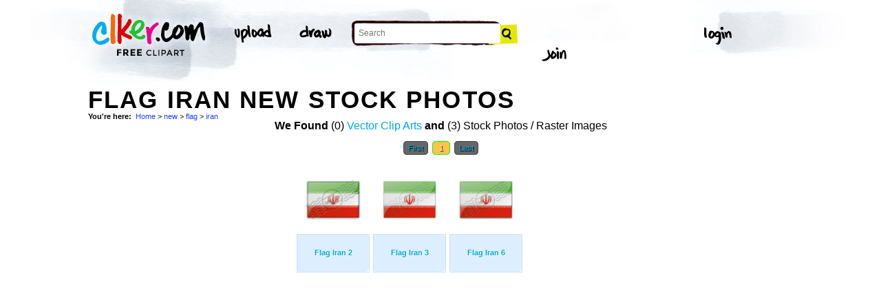

--- FILE ---
content_type: text/html; charset=UTF-8
request_url: http://www.clker.com/search/flag+iran+new/1/stock+photo
body_size: 4346
content:
<!-- recent calls to FindTagularContents: ftc-3.138.125.148-9831696 : 0 : 1 -->
<!-- allow_update_tagular_cache: 1 -->
<!-- allow_update_tagular_cache: 1 -->
<!DOCTYPE html PUBLIC "-//W3C//DTD XHTML 1.0 Transitional//EN" "http://www.w3.org/TR/xhtml1/DTD/xhtml1-transitional.dtd">
<html xmlns="http://www.w3.org/1999/xhtml" lang="en" xml:lang="en">
  <head>
<script type="text/javascript">
if (top.location!= self.location) top.location = self.location;
</script>
    <meta http-equiv="Content-Type" content="text/html;charset=utf-8" />
    <script src='/inc/main.js' type='text/javascript'></script>
    <script src='/inc/jquery.tools.min.js' type='text/javascript'></script>
    
    <link rel="stylesheet" type="text/css" href="/styles/style.css"/>
    <link rel="stylesheet" href='/css/main.css'>
    

    <link rel="search" type="application/opensearchdescription+xml" title="Clker.com - the royalty free clip art" href="http://www.clker.com/clkersearch.xml"/>
        <title>Flag Iran New Images  | Free Clip Art & Vector Art At Clker</title>
    <meta name='keywords' content='new, flag, iran, iran, 6, 2, 3, flag, new, clipart, cartoon, vector clip art, royalty free images, royalty free graphic, stock photos'/>
    <link rel="shortcut icon" href="/favicon.ico"/>
    <meta name='description' content='Search and use 100s of flag iran new clip arts and images all free! Royalty free, no fees, and download now in the size you need.'/><link rel="canonical" href="http://clker.com/search/flag+iran+new/1" />
<!-- Google Analytics -->
<script type="text/javascript">
 var _gaq = _gaq || [];
 _gaq.push(['_setAccount', 'UA-22871762-2']);
 _gaq.push(['_trackPageview']);

 (function() {
   var ga = document.createElement('script'); ga.type = 'text/javascript'; ga.async = true;
   ga.src = ('https:' == document.location.protocol ? 'https://ssl' : 'http://www') + '.google-analytics.com/ga.js';
   var s = document.getElementsByTagName('script')[0];
   s.parentNode.insertBefore(ga, s);
 })();
</script>
<!-- End Google Analytics -->

<meta name="google-site-verification" content="BXWJK6MWO9IBIic1ZG8sH-Uvb5nEK-aVK-uuE6KG5AA" />
  </head>
  <body>

<!-- Navigation -->
<!-- This calls a webfont ONLY used when the user is logged in --><link href='//fonts.googleapis.com/css?family=Permanent+Marker' rel='stylesheet' type='text/css'>
<script src="/inc/main.js"></script>
<script>
	function editImage() {
		createCookie("edit",1,1);
		createCookie("orgid",-1,1);
		window.location = "/inc/svgedit/svg-editor.html?url=%2Finc%2Fclean.html%3Fid%3D";
	}
</script>
<div class=" matte navMain group">
	<a href="/" class="navLogo"><img src="/img/clker-logo.png" alt="CLKER FREE Clipart" height="#" width="#"></a>
	<ul class="broad">
		<li><a href="/upload.html"><img src="/img/upload.png" alt="upload" height="#" width="#"></a></li>
		<li><a href='#' onclick='editImage();'><img src="/img/draw.png" alt="draw" height="#" width="#"></a></li>
	</ul>

	<!-- Search Form -->
	<form class="navSearch capText" id="searchform" method="post" action="/redir.html">
		<!--<label>Search</label>-->
		<input type="text" name="terms" value="" placeholder="Search"/> 
		<input type="submit" value="Search"/>
		<input type="hidden" name="datatype" value="svgimage"/>
	</form>
	<!-- /Search Form -->
	
		<ul class="narrow capText ">
		<li><a href="#" class="fbButton"><img src="img/facebook-login.png" alt="Facebook" height="12px" width="12px"><span>Facebook Login</span></a></li>
		<li><a onclick="$('#joinForm').hide(); if($('#loginForm').is(':visible')) $('#loginForm').slideUp(); else $('#loginForm').slideDown();" class="navClick"><img src="/img/login.png" alt="Login" width="60" height="30"></a></li>
		<li><a onclick="$('#loginForm').hide(); if($('#joinForm').is(':visible')) $('#joinForm').slideUp(); else $('#joinForm').slideDown();" class="navClick"><img src="/img/join.png" alt="Join" width="60" height="30"></a></li>
	</ul>
	</div>
<!-- /Navigation -->
<!-- Loginform -->
<div name="loginForm" id="loginForm">
		<a class="closeX centerText" onclick="$('#loginForm').slideUp();" title="Close">X</a>
		<form method="post" class="loginForm matteInner group" action="https://www.clker.com/">

			<label class="capText">E-mail</label>
			<input type="text" name="email">
		
			<label class="capText">Password</label>
			<input type="password" name="password">
			
				<!--<label class="capText" style="color:#fbfbfc;">Login</label>-->
				<input class="buttonGreen" type="submit" name="submit" value="Login">
				
				<div class="rememberMe">
					<input type="checkbox" name="remember" style="display:inline;">
					<label class="tiny">Remember me</label>
				</div>
		</form>
</div>
<!-- /Loginform -->








<!-- Join Form -->
<div name="joinForm" id="joinForm">
		<a class="closeX centerText" onclick="$('#joinForm').slideUp();" title="Close">X</a>
		<form method="post" class="loginForm matteInner group" action="https://www.clker.com/">

					<label class="capText">Name</label>
					<input type="text" name="name">

					<label class="capText">E-mail</label>
					<input type="text" name="email">

					<label class="capText">Confirm E-mail</label>
					<input type="text" name="email">

					<label class="capText">Password</label>
					<input type="password" name="password">

					<label class="capText">Confirm Password</label>
					<input type="password" name="password">
				
					<input class="buttonGreen" type="submit" name="Signup" value="Join">
					
					<div class="rememberMe">
						<input type="checkbox" name="remember" style="display:inline;">
						<label class="tiny">Remember me</label>
					</div>			
		</form>
</div>
<!-- /Join Form -->
    <center>
<div id='thickborder'>
	<div>
		<h1><strong>Flag Iran New Stock Photos<strong></h1><div xmlns:v="http://rdf.data-vocabulary.org/#"><div id='bcrumb'><b>You're here:</b>&nbsp;&nbsp;<span typeof='v:Breadcrumb'><a href='/'>Home</a></span> > <span typeof='v:Breadcrumb'><a href='/search/new/1/stock+photo'>new</a></span> > <span typeof='v:Breadcrumb'><a href='/search/new+flag/1/stock+photo'>flag</a></span> > <span typeof='v:Breadcrumb'><a href='/search/new+flag+iran/1/stock+photo'>iran</a></span> </div></div>	</div>
		<table width='100%'>
	  <tr>
	    <td valign='top'>
	      
<script type="text/javascript" charset="utf-8">
  (function(G,o,O,g,L,e){G['g']=G['g']||function(){(G['g']['q']=G['g']['q']||[]).push(
   arguments)},G['g']['t']=1*new Date;L=o.createElement(O),e=o.getElementsByTagName(
   O)[0];L.async=1;L.src='//www.google.com/adsense/search/async-ads.js';
  e.parentNode.insertBefore(L,e)})(window,document,'script','_googCsa');
</script>



<center><b>We Found</b> (0) <a href='/search/flag+iran+new/1'>Vector Clip Arts</a> <b>and</b> (3) Stock Photos / Raster Images </center><center><!-- pages: 1 count: 3 pagesize: 26 --><div class='Nav'><a href='/search/flag+iran+new/1'>First</a>&nbsp;<a class='ON' href='/search/flag+iran+new/1'> 1 </a>&nbsp;<!-- starting from 20, going to 1 --><a href='/search/flag+iran+new/1/stock+photo'>Last</a></div></center>
<script async src="//pagead2.googlesyndication.com/pagead/js/adsbygoogle.js"></script>
<!-- clker-search-left -->
<div style="float:left;">
<ins class="adsbygoogle"
     style="display:inline-block;width:300px;height:600px"
     data-ad-client="ca-pub-7297922744621696"
     data-ad-slot="6516546555"></ins>
<script>
(adsbygoogle = window.adsbygoogle || [""]).push({});
</script>
</div>
<div style="float:left;margin:3px"><table class='imtab'>
	<tr><td valign='bottom' align='center' height='100px'><a class='thumb' href='/clipart-298258.html'><img style='width:80px;height:80px;' src='/cliparts/3/a/6/5/13683335631595313972flag_iran-2-th.png' title='Flag Iran 2 Image' alt='Flag Iran 2 Image'/></a></td></tr>
	<tr><td class='caption' valign='middle' height='50px'><a href='/clipart-298258.html'><b>Flag Iran 2</b></a></div></td></tr>
</table></div><div style="float:left;margin:3px"><table class='imtab'>
	<tr><td valign='bottom' align='center' height='100px'><a class='thumb' href='/clipart-298259.html'><img style='width:80px;height:80px;' src='/cliparts/a/6/a/2/13683335961759594076flag_iran-3-th.png' title='Flag Iran 3 Image' alt='Flag Iran 3 Image'/></a></td></tr>
	<tr><td class='caption' valign='middle' height='50px'><a href='/clipart-298259.html'><b>Flag Iran 3</b></a></div></td></tr>
</table></div><div style="float:left;margin:3px"><table class='imtab'>
	<tr><td valign='bottom' align='center' height='100px'><a class='thumb' href='/clipart-298260.html'><img style='width:80px;height:80px;' src='/cliparts/9/0/7/8/1368333629301751887flag_iran-6-th.png' title='Flag Iran 6 Image' alt='Flag Iran 6 Image'/></a></td></tr>
	<tr><td class='caption' valign='middle' height='50px'><a href='/clipart-298260.html'><b>Flag Iran 6</b></a></div></td></tr>
</table></div>
<div style="float:left;">
<!-- clker-search-bottom -->
<ins class="adsbygoogle"
     style="display:inline-block;width:728px;height:90px"
     data-ad-client="ca-pub-7297922744621696"
     data-ad-slot="9012354555"></ins>
<script>
(adsbygoogle = window.adsbygoogle || [""]).push({});
</script>
</div>
<div style="clear:both;"></div>
<center><div class='Nav'><a href='/search/flag+iran+new/1'>First</a>&nbsp;<a class='ON' href='/search/flag+iran+new/1'> 1 </a>&nbsp;<!-- starting from 20, going to 1 --><a href='/search/flag+iran+new/1/stock+photo'>Last</a></div></center><div class='title2'>Sub categories to 'flag iran new'</div><div class='tags'>  <a href='/search/flag+iran+new+2/1/stock+photo'>2</a> <a href='/search/flag+iran+new+3/1/stock+photo'>3</a> <a href='/search/flag+iran+new+6/1/stock+photo'>6</a></div><br/><div style="clear:both;"></div><br/><div class='title2'>Main categories</div><div class='tags'><a href='/search/animated/1/stock+photo'>Animated</a> <a href='/search/art/1/stock+photo'>Art</a> <a href='/search/black/1/stock+photo'>Black</a> <a href='/search/blue/1/stock+photo'>Blue</a> <a href='/search/business/1/stock+photo'>Business</a> <a href='/search/button/1/stock+photo'>Button</a> <a href='/search/cartoon/1/stock+photo'>Cartoon</a> <a href='/search/clipart/1/stock+photo'>Clipart</a> <a href='/search/cloud/1/stock+photo'>Cloud</a> <a href='/search/color/1/stock+photo'>Color</a> <a href='/search/design/1/stock+photo'>Design</a> <a href='/search/draw/1/stock+photo'>Draw</a> <a href='/search/dsc/1/stock+photo'>Dsc</a> <a href='/search/edit/1/stock+photo'>Edit</a> <a href='/search/flag/1/stock+photo'>Flag</a> <a href='/search/flower/1/stock+photo'>Flower</a> <a href='/search/girl/1/stock+photo'>Girl</a> <a href='/search/green/1/stock+photo'>Green</a> <a href='/search/icons/1/stock+photo'>Icons</a> <a href='/search/images/1/stock+photo'>Images</a> <a href='/search/img/1/stock+photo'>Img</a> <a href='/search/logo/1/stock+photo'>Logo</a> <a href='/search/man/1/stock+photo'>Man</a> <a href='/search/new/1/stock+photo'>New</a> <a href='/search/pakistan/1/stock+photo'>Pakistan</a> <a href='/search/people/1/stock+photo'>People</a> <a href='/search/photo/1/stock+photo'>Photo</a> <a href='/search/pink/1/stock+photo'>Pink</a> <a href='/search/red/1/stock+photo'>Red</a> <a href='/search/sea/1/stock+photo'>Sea</a> <a href='/search/ship/1/stock+photo'>Ship</a> <a href='/search/tattoo/1/stock+photo'>Tattoo</a> <a href='/search/tree/1/stock+photo'>Tree</a> <a href='/search/tumblr/1/stock+photo'>Tumblr</a> <a href='/search/wallpaper/1/stock+photo'>Wallpaper</a> </div><div style='clear:both;height:15px;'></div><!--
0 - 0 - start
0 - 0 - include headers done
0 - 0 - include cache done
0 - 0 - include conf done
0 - 0 - login.php.ShowLoginForms: start
0 - 0 - login.php.ShowLoginForms: passed IsLoggedIn()
0 - 0 - login.php.ShowLoginForms: passed ShowLoginForm()(1)
0 - 0 - include login done
0 - 0 - include userinfo done
0 - 0 - include display done
0 - 0 - include stemmer done
0 - 0 - include cache done
0 - 0 - include thingtools done
0 - 0 - include searchtools done
35 - 35 - inc/tagfuncs calculation expired
35 - 0 - inc/tagfuncs calculated subtags
56 - 21 - inc/tagfuncs tagularcache updated
56 - 0 - include searchbar done
56 - 0 - tags hashed. minratio: 0.75 type svgimage
57 - 1 - words stemmed
67 - 10 - got related items from db: 6178
67 - 0 - filtered by score
67 - 0 - related items sorted 0 ids
68 - 1 - stored related items in cache
68 - 0 - tags hashed. minratio: 0.75 type rasterimage
68 - 0 - words stemmed
70 - 2 - got related items from db: 14015
71 - 1 - filtered by score
71 - 0 - related items sorted 3 ids
71 - 0 - stored related items in cache
71 - 0 - got things
71 - 0 - tags hashed. minratio: 0.75 type rasterimage
71 - 0 - got related items from cache
82 - 11 - search results shown
84 - 2 - tags done
84 - 0 - inc/tagfuncs retrieved subtags
84 - 0 - got tagular.  done, sending to template
-->	    </td>
	  </tr>
	</table>
</div>

<!-- Footer -->
<div class="matte group">
	<div class="foot">
		<ul class="capText group">
			<li><a href="/advertising.html">Advertise on clker</a></li>
			<li><a href="/bugs-features.html">Report a bug</a></li>
			<li><a href="/bugs-features.html">Request a feature</a></li>
			<li><a href="/needtagging.html">tag</a></li>
			<li class="last"><a href="/faq.html">FAQ</a></li>
		</ul>
		<ul class="capText group">
			<li><a href="/disclaimer.html">Terms of Use &amp; Disclaimer</a></li>
			<li><a href="/privacy-policy.html">Privacy</a></li>
			<li><a href="/dmcanotices.html">DMCA notices</a></li>
			<li class="last"><a href="/sponsored-results-disclosure.html">Affiliate Ads &amp; Sponsored Results</a></li>
		</ul>
		<p class="tiny">Clker.com is owned by Rolera LLC, 2270 Route 30, Oswego, IL 60543 support\at\clker\dot\com</p>
	</div>
</div>
<!-- /Footer -->

</center>
  </body>
</html>
